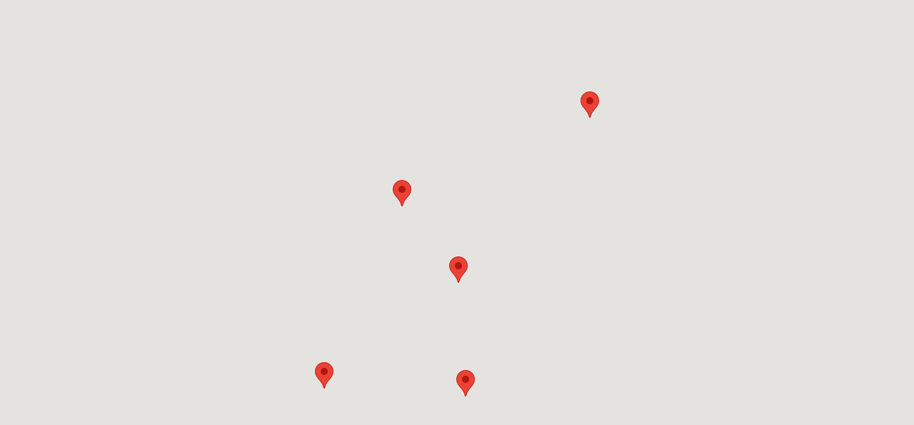

--- FILE ---
content_type: text/html; charset=UTF-8
request_url: https://historicbridges.org/b_a_geomap_google.php?bitem=latitude&bsearch=44.108640&bitem2=longitude&bsearch2=-83.696260&bsearch3=16
body_size: 1306
content:


<!DOCTYPE html>
<html lang="en">

<head>
	<title>HistoricBridges.org Google Map of Bridges</title>
	<meta name="description" content="A demo of maps with multiple markers and infowindow" />
    <meta name="viewport" content="initial-scale=1.0, user-scalable=no" />
	<script src="https://maps.googleapis.com/maps/api/js?v=3.exp&signed_in=true&key=AIzaSyCPJyKnsOvkBwN718nKbWb_8rYOLBi5MAY"></script>
	<style>
		html, body, #map-canvas { height: 100%; margin: 0px; padding: 0px }
    </style>
    

	<script type="text/javascript">

var LocationData = [
    	[44.108640, -83.696260, '<span style="color: #FF0000"><strong></strong></span><br><a href="bridges/browser/?bridgebrowser=concrete/court/"><strong>Court Street Bridge</strong></a><br>			Concrete   90 Foot Plan Curved Chord Through Girder, Fixed<br>The only surviving concrete curved chord through girder bridge in Arenac County, it is unusual to see this type on a dirt road!<br><img alt="Bridge." class="button_border" src="concrete/court/little_p1320135_small.jpg" />' ],
		[44.078060, -83.786390, '<span style="color: #FF0000"><strong>!</strong></span><br><a href="bridges/browser/?bridgebrowser=michigan/crawford/"><strong>Crawford Road Bridge</strong></a><br>			Metal  3 Panel Rivet-Connected Warren Pony Truss, Fixed<br>Only the truss webs from this bridge survive as decorative railings.<br><img alt="Bridge." class="button_border" src="michigan/crawford/little_p1320229_30_31_enhanced_small.jpg" />' ],
		[44.012251, -83.755848, '<span style="color: #FF0000"><strong></strong></span><br><a href="bridges/browser/?bridgebrowser=michigan/gordon/"><strong>Gordon Road Bridge</strong></a><br>			Metal     Stringer (Multi-Beam), Fixed<br>This is an increasingly rare surviving example of a steel stringer bridge with lattice railing.<br><img alt="Bridge." class="button_border" src="michigan/gordon/little_gordon_5533_4_5b_small.jpg" />' ],
		[44.015140, -83.823980, '<span style="color: #FF0000"><strong></strong></span><br><a href="bridges/browser/?bridgebrowser=truss/hickoryisland/"><strong>Hickory Island Road Bridge</strong></a><br>			Metal  8 Panel Pin-Connected Pratt Through Truss, Fixed<br>An impressive pin connected Pratt through truss with large lattice railings.<br><img alt="Bridge." class="button_border" src="truss/hickoryisland/little_p1320288_small.jpg" />' ],
		[44.051490, -83.759379, '<span style="color: #FF0000"><strong>!</strong></span><br><a href="bridges/browser/?bridgebrowser=michigan/noggle/"><strong>Noggle Road Bridge</strong></a><br>			Metal     Stringer (Multi-Beam), Fixed<br>This is an increasingly rare surviving example of a steel stringer bridge with lattice railing.<br><img alt="Bridge." class="button_border" src="michigan/noggle/little_noggle_5437_small.jpg" />' ],
	     
];

function initialize()
{
	var map = 
	    new google.maps.Map(document.getElementById('map-canvas'));
	var bounds = new google.maps.LatLngBounds();
	var infowindow = new google.maps.InfoWindow();
	
	for (var i in LocationData)
	{
		var p = LocationData[i];
		var latlng = new google.maps.LatLng(p[0], p[1]);
		bounds.extend(latlng);
		
		var marker = new google.maps.Marker({
			position: latlng,
			map: map,
			title: p[2]
		});
	
		google.maps.event.addListener(marker, 'click', function() {
			infowindow.setContent(this.title);
			infowindow.open(map, this);
		});
	}
	
	map.fitBounds(bounds);
}

google.maps.event.addDomListener(window, 'load', initialize);

	</script>













</head>

<body>
	<div id="map-canvas" style="height:100%;width:100%;"></div>
</body>

</html>